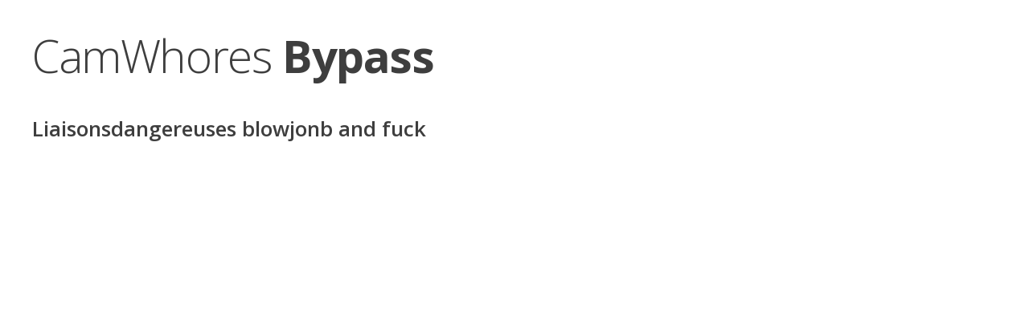

--- FILE ---
content_type: text/html; charset=UTF-8
request_url: https://cwbypass.com/5229082/liaisonsdangereuses-blowjonb-and-fuck/
body_size: 6947
content:

<!DOCTYPE HTML>

<!--

	Miniport by HTML5 UP

	html5up.net | @ajlkn

	Free for personal and commercial use under the CCA 3.0 license (html5up.net/license)

-->

<html>

	<head>

		<title>Liaisonsdangereuses blowjonb and fuck - CamWhores Bypass</title>

		<meta charset="utf-8" />

		<meta name="viewport" content="width=device-width, initial-scale=1" />

		<!--[if lte IE 8]><script src="/assets/js/ie/html5shiv.js"></script><![endif]-->

<style>
		@import url(https://fonts.googleapis.com/css?family=Open+Sans:300,300italic,600,600italic,700);@import url(https://cwbypass.com/assets/css/font-awesome.min.css);a,abbr,acronym,address,applet,article,aside,audio,b,big,blockquote,body,canvas,caption,center,cite,code,dd,del,details,dfn,div,dl,dt,em,embed,fieldset,figcaption,figure,footer,form,h1,h2,h3,h4,h5,h6,header,hgroup,html,i,iframe,img,ins,kbd,label,legend,li,mark,menu,nav,object,ol,output,p,pre,q,ruby,s,samp,section,small,span,strike,strong,sub,summary,sup,table,tbody,td,tfoot,th,thead,time,tr,tt,u,ul,var,video{margin:0;padding:0;border:0;font-size:100%;font:inherit;vertical-align:baseline}article,aside,details,figcaption,figure,footer,header,hgroup,menu,nav,section{display:block}body{line-height:1}ol,ul{list-style:none}blockquote,q{quotes:none}blockquote:after,blockquote:before,q:after,q:before{content:'';content:none}table{border-collapse:collapse;border-spacing:0}body{-webkit-text-size-adjust:none}*,:after,:before{-moz-box-sizing:border-box;-webkit-box-sizing:border-box;box-sizing:border-box}.container{margin-left:auto;margin-right:auto}.container.\31 25\25{width:100%;max-width:1200px;min-width:960px}.container.\37 5\25{width:720px}.container.\35 0\25{width:480px}.container.\32 5\25{width:240px}.container{width:960px}@media screen and (min-width:737px){.container.\31 25\25{width:100%;max-width:1500px;min-width:1200px}.container.\37 5\25{width:900px}.container.\35 0\25{width:600px}.container.\32 5\25{width:300px}.container{width:1200px}}@media screen and (min-width:737px) and (max-width:1200px){.container.\31 25\25{width:100%;max-width:1200px;min-width:960px}.container.\37 5\25{width:720px}.container.\35 0\25{width:480px}.container.\32 5\25{width:240px}.container{width:960px}}@media screen and (max-width:736px){.container.\31 25\25{width:100%;max-width:125%;min-width:100%}.container.\37 5\25{width:75%}.container.\35 0\25{width:50%}.container.\32 5\25{width:25%}.container{width:100%!important}}.row{border-bottom:solid 1px transparent;-moz-box-sizing:border-box;-webkit-box-sizing:border-box;box-sizing:border-box}.row>*{float:left;-moz-box-sizing:border-box;-webkit-box-sizing:border-box;box-sizing:border-box}.row:after,.row:before{content:'';display:block;clear:both;height:0}.row.uniform>*>:first-child{margin-top:0}.row.uniform>*>:last-child{margin-bottom:0}.row.\30 \25>*{padding:0}.row.\30 \25{margin:0 0 -1px 0}.row.uniform.\30 \25>*{padding:0}.row.uniform.\30 \25{margin:0 0 -1px 0}.row>*{padding:0 0 0 40px}.row{margin:0 0 -1px -40px}.row.uniform>*{padding:40px 0 0 40px}.row.uniform{margin:-40px 0 -1px -40px}.row.\32 00\25>*{padding:0 0 0 80px}.row.\32 00\25{margin:0 0 -1px -80px}.row.uniform.\32 00\25>*{padding:80px 0 0 80px}.row.uniform.\32 00\25{margin:-80px 0 -1px -80px}.row.\31 50\25>*{padding:0 0 0 60px}.row.\31 50\25{margin:0 0 -1px -60px}.row.uniform.\31 50\25>*{padding:60px 0 0 60px}.row.uniform.\31 50\25{margin:-60px 0 -1px -60px}.row.\35 0\25>*{padding:0 0 0 20px}.row.\35 0\25{margin:0 0 -1px -20px}.row.uniform.\35 0\25>*{padding:20px 0 0 20px}.row.uniform.\35 0\25{margin:-20px 0 -1px -20px}.row.\32 5\25>*{padding:0 0 0 10px}.row.\32 5\25{margin:0 0 -1px -10px}.row.uniform.\32 5\25>*{padding:10px 0 0 10px}.row.uniform.\32 5\25{margin:-10px 0 -1px -10px}.\31 2u,.\31 2u\24{width:100%;clear:none;margin-left:0}.\31 1u,.\31 1u\24{width:91.6666666667%;clear:none;margin-left:0}.\31 0u,.\31 0u\24{width:83.3333333333%;clear:none;margin-left:0}.\39 u,.\39 u\24{width:75%;clear:none;margin-left:0}.\38 u,.\38 u\24{width:66.6666666667%;clear:none;margin-left:0}.\37 u,.\37 u\24{width:58.3333333333%;clear:none;margin-left:0}.\36 u,.\36 u\24{width:50%;clear:none;margin-left:0}.\35 u,.\35 u\24{width:41.6666666667%;clear:none;margin-left:0}.\34 u,.\34 u\24{width:33.3333333333%;clear:none;margin-left:0}.\33 u,.\33 u\24{width:25%;clear:none;margin-left:0}.\32 u,.\32 u\24{width:16.6666666667%;clear:none;margin-left:0}.\31 u,.\31 u\24{width:8.3333333333%;clear:none;margin-left:0}.\31 0u\24+*,.\31 1u\24+*,.\31 2u\24+*,.\31 u\24+*,.\32 u\24+*,.\33 u\24+*,.\34 u\24+*,.\35 u\24+*,.\36 u\24+*,.\37 u\24+*,.\38 u\24+*,.\39 u\24+*{clear:left}.\-11u{margin-left:91.66667%}.\-10u{margin-left:83.33333%}.\-9u{margin-left:75%}.\-8u{margin-left:66.66667%}.\-7u{margin-left:58.33333%}.\-6u{margin-left:50%}.\-5u{margin-left:41.66667%}.\-4u{margin-left:33.33333%}.\-3u{margin-left:25%}.\-2u{margin-left:16.66667%}.\-1u{margin-left:8.33333%}@media screen and (min-width:737px){.row>*{padding:25px 0 0 25px}.row{margin:-25px 0 -1px -25px}.row.uniform>*{padding:25px 0 0 25px}.row.uniform{margin:-25px 0 -1px -25px}.row.\32 00\25>*{padding:50px 0 0 50px}.row.\32 00\25{margin:-50px 0 -1px -50px}.row.uniform.\32 00\25>*{padding:50px 0 0 50px}.row.uniform.\32 00\25{margin:-50px 0 -1px -50px}.row.\31 50\25>*{padding:37.5px 0 0 37.5px}.row.\31 50\25{margin:-37.5px 0 -1px -37.5px}.row.uniform.\31 50\25>*{padding:37.5px 0 0 37.5px}.row.uniform.\31 50\25{margin:-37.5px 0 -1px -37.5px}.row.\35 0\25>*{padding:12.5px 0 0 12.5px}.row.\35 0\25{margin:-12.5px 0 -1px -12.5px}.row.uniform.\35 0\25>*{padding:12.5px 0 0 12.5px}.row.uniform.\35 0\25{margin:-12.5px 0 -1px -12.5px}.row.\32 5\25>*{padding:6.25px 0 0 6.25px}.row.\32 5\25{margin:-6.25px 0 -1px -6.25px}.row.uniform.\32 5\25>*{padding:6.25px 0 0 6.25px}.row.uniform.\32 5\25{margin:-6.25px 0 -1px -6.25px}.\31 2u\24\28desktop\29,.\31 2u\28desktop\29{width:100%;clear:none;margin-left:0}.\31 1u\24\28desktop\29,.\31 1u\28desktop\29{width:91.6666666667%;clear:none;margin-left:0}.\31 0u\24\28desktop\29,.\31 0u\28desktop\29{width:83.3333333333%;clear:none;margin-left:0}.\39 u\24\28desktop\29,.\39 u\28desktop\29{width:75%;clear:none;margin-left:0}.\38 u\24\28desktop\29,.\38 u\28desktop\29{width:66.6666666667%;clear:none;margin-left:0}.\37 u\24\28desktop\29,.\37 u\28desktop\29{width:58.3333333333%;clear:none;margin-left:0}.\36 u\24\28desktop\29,.\36 u\28desktop\29{width:50%;clear:none;margin-left:0}.\35 u\24\28desktop\29,.\35 u\28desktop\29{width:41.6666666667%;clear:none;margin-left:0}.\34 u\24\28desktop\29,.\34 u\28desktop\29{width:33.3333333333%;clear:none;margin-left:0}.\33 u\24\28desktop\29,.\33 u\28desktop\29{width:25%;clear:none;margin-left:0}.\32 u\24\28desktop\29,.\32 u\28desktop\29{width:16.6666666667%;clear:none;margin-left:0}.\31 u\24\28desktop\29,.\31 u\28desktop\29{width:8.3333333333%;clear:none;margin-left:0}.\31 0u\24\28desktop\29+*,.\31 1u\24\28desktop\29+*,.\31 2u\24\28desktop\29+*,.\31 u\24\28desktop\29+*,.\32 u\24\28desktop\29+*,.\33 u\24\28desktop\29+*,.\34 u\24\28desktop\29+*,.\35 u\24\28desktop\29+*,.\36 u\24\28desktop\29+*,.\37 u\24\28desktop\29+*,.\38 u\24\28desktop\29+*,.\39 u\24\28desktop\29+*{clear:left}.\-11u\28desktop\29{margin-left:91.66667%}.\-10u\28desktop\29{margin-left:83.33333%}.\-9u\28desktop\29{margin-left:75%}.\-8u\28desktop\29{margin-left:66.66667%}.\-7u\28desktop\29{margin-left:58.33333%}.\-6u\28desktop\29{margin-left:50%}.\-5u\28desktop\29{margin-left:41.66667%}.\-4u\28desktop\29{margin-left:33.33333%}.\-3u\28desktop\29{margin-left:25%}.\-2u\28desktop\29{margin-left:16.66667%}.\-1u\28desktop\29{margin-left:8.33333%}}@media screen and (min-width:737px) and (max-width:1200px){.row>*{padding:25px 0 0 25px}.row{margin:-25px 0 -1px -25px}.row.uniform>*{padding:25px 0 0 25px}.row.uniform{margin:-25px 0 -1px -25px}.row.\32 00\25>*{padding:50px 0 0 50px}.row.\32 00\25{margin:-50px 0 -1px -50px}.row.uniform.\32 00\25>*{padding:50px 0 0 50px}.row.uniform.\32 00\25{margin:-50px 0 -1px -50px}.row.\31 50\25>*{padding:37.5px 0 0 37.5px}.row.\31 50\25{margin:-37.5px 0 -1px -37.5px}.row.uniform.\31 50\25>*{padding:37.5px 0 0 37.5px}.row.uniform.\31 50\25{margin:-37.5px 0 -1px -37.5px}.row.\35 0\25>*{padding:12.5px 0 0 12.5px}.row.\35 0\25{margin:-12.5px 0 -1px -12.5px}.row.uniform.\35 0\25>*{padding:12.5px 0 0 12.5px}.row.uniform.\35 0\25{margin:-12.5px 0 -1px -12.5px}.row.\32 5\25>*{padding:6.25px 0 0 6.25px}.row.\32 5\25{margin:-6.25px 0 -1px -6.25px}.row.uniform.\32 5\25>*{padding:6.25px 0 0 6.25px}.row.uniform.\32 5\25{margin:-6.25px 0 -1px -6.25px}.\31 2u\24\28tablet\29,.\31 2u\28tablet\29{width:100%;clear:none;margin-left:0}.\31 1u\24\28tablet\29,.\31 1u\28tablet\29{width:91.6666666667%;clear:none;margin-left:0}.\31 0u\24\28tablet\29,.\31 0u\28tablet\29{width:83.3333333333%;clear:none;margin-left:0}.\39 u\24\28tablet\29,.\39 u\28tablet\29{width:75%;clear:none;margin-left:0}.\38 u\24\28tablet\29,.\38 u\28tablet\29{width:66.6666666667%;clear:none;margin-left:0}.\37 u\24\28tablet\29,.\37 u\28tablet\29{width:58.3333333333%;clear:none;margin-left:0}.\36 u\24\28tablet\29,.\36 u\28tablet\29{width:50%;clear:none;margin-left:0}.\35 u\24\28tablet\29,.\35 u\28tablet\29{width:41.6666666667%;clear:none;margin-left:0}.\34 u\24\28tablet\29,.\34 u\28tablet\29{width:33.3333333333%;clear:none;margin-left:0}.\33 u\24\28tablet\29,.\33 u\28tablet\29{width:25%;clear:none;margin-left:0}.\32 u\24\28tablet\29,.\32 u\28tablet\29{width:16.6666666667%;clear:none;margin-left:0}.\31 u\24\28tablet\29,.\31 u\28tablet\29{width:8.3333333333%;clear:none;margin-left:0}.\31 0u\24\28tablet\29+*,.\31 1u\24\28tablet\29+*,.\31 2u\24\28tablet\29+*,.\31 u\24\28tablet\29+*,.\32 u\24\28tablet\29+*,.\33 u\24\28tablet\29+*,.\34 u\24\28tablet\29+*,.\35 u\24\28tablet\29+*,.\36 u\24\28tablet\29+*,.\37 u\24\28tablet\29+*,.\38 u\24\28tablet\29+*,.\39 u\24\28tablet\29+*{clear:left}.\-11u\28tablet\29{margin-left:91.66667%}.\-10u\28tablet\29{margin-left:83.33333%}.\-9u\28tablet\29{margin-left:75%}.\-8u\28tablet\29{margin-left:66.66667%}.\-7u\28tablet\29{margin-left:58.33333%}.\-6u\28tablet\29{margin-left:50%}.\-5u\28tablet\29{margin-left:41.66667%}.\-4u\28tablet\29{margin-left:33.33333%}.\-3u\28tablet\29{margin-left:25%}.\-2u\28tablet\29{margin-left:16.66667%}.\-1u\28tablet\29{margin-left:8.33333%}}@media screen and (max-width:736px){.row>*{padding:15px 0 0 15px}.row{margin:-15px 0 -1px -15px}.row.uniform>*{padding:15px 0 0 15px}.row.uniform{margin:-15px 0 -1px -15px}.row.\32 00\25>*{padding:30px 0 0 30px}.row.\32 00\25{margin:-30px 0 -1px -30px}.row.uniform.\32 00\25>*{padding:30px 0 0 30px}.row.uniform.\32 00\25{margin:-30px 0 -1px -30px}.row.\31 50\25>*{padding:22.5px 0 0 22.5px}.row.\31 50\25{margin:-22.5px 0 -1px -22.5px}.row.uniform.\31 50\25>*{padding:22.5px 0 0 22.5px}.row.uniform.\31 50\25{margin:-22.5px 0 -1px -22.5px}.row.\35 0\25>*{padding:7.5px 0 0 7.5px}.row.\35 0\25{margin:-7.5px 0 -1px -7.5px}.row.uniform.\35 0\25>*{padding:7.5px 0 0 7.5px}.row.uniform.\35 0\25{margin:-7.5px 0 -1px -7.5px}.row.\32 5\25>*{padding:3.75px 0 0 3.75px}.row.\32 5\25{margin:-3.75px 0 -1px -3.75px}.row.uniform.\32 5\25>*{padding:3.75px 0 0 3.75px}.row.uniform.\32 5\25{margin:-3.75px 0 -1px -3.75px}.\31 2u\24\28mobile\29,.\31 2u\28mobile\29{width:100%;clear:none;margin-left:0}.\31 1u\24\28mobile\29,.\31 1u\28mobile\29{width:91.6666666667%;clear:none;margin-left:0}.\31 0u\24\28mobile\29,.\31 0u\28mobile\29{width:83.3333333333%;clear:none;margin-left:0}.\39 u\24\28mobile\29,.\39 u\28mobile\29{width:75%;clear:none;margin-left:0}.\38 u\24\28mobile\29,.\38 u\28mobile\29{width:66.6666666667%;clear:none;margin-left:0}.\37 u\24\28mobile\29,.\37 u\28mobile\29{width:58.3333333333%;clear:none;margin-left:0}.\36 u\24\28mobile\29,.\36 u\28mobile\29{width:50%;clear:none;margin-left:0}.\35 u\24\28mobile\29,.\35 u\28mobile\29{width:41.6666666667%;clear:none;margin-left:0}.\34 u\24\28mobile\29,.\34 u\28mobile\29{width:33.3333333333%;clear:none;margin-left:0}.\33 u\24\28mobile\29,.\33 u\28mobile\29{width:25%;clear:none;margin-left:0}.\32 u\24\28mobile\29,.\32 u\28mobile\29{width:16.6666666667%;clear:none;margin-left:0}.\31 u\24\28mobile\29,.\31 u\28mobile\29{width:8.3333333333%;clear:none;margin-left:0}.\31 0u\24\28mobile\29+*,.\31 1u\24\28mobile\29+*,.\31 2u\24\28mobile\29+*,.\31 u\24\28mobile\29+*,.\32 u\24\28mobile\29+*,.\33 u\24\28mobile\29+*,.\34 u\24\28mobile\29+*,.\35 u\24\28mobile\29+*,.\36 u\24\28mobile\29+*,.\37 u\24\28mobile\29+*,.\38 u\24\28mobile\29+*,.\39 u\24\28mobile\29+*{clear:left}.\-11u\28mobile\29{margin-left:91.66667%}.\-10u\28mobile\29{margin-left:83.33333%}.\-9u\28mobile\29{margin-left:75%}.\-8u\28mobile\29{margin-left:66.66667%}.\-7u\28mobile\29{margin-left:58.33333%}.\-6u\28mobile\29{margin-left:50%}.\-5u\28mobile\29{margin-left:41.66667%}.\-4u\28mobile\29{margin-left:33.33333%}.\-3u\28mobile\29{margin-left:25%}.\-2u\28mobile\29{margin-left:16.66667%}.\-1u\28mobile\29{margin-left:8.33333%}}body,input,select,textarea{font-family:'Open Sans',sans-serif;line-height:1.85em;color:#888;font-weight:300}body.is-loading *,input.is-loading *,select.is-loading *,textarea.is-loading *{-moz-transition:none!important;-webkit-transition:none!important;-ms-transition:none!important;transition:none!important;-moz-animation:none!important;-webkit-animation:none!important;-ms-animation:none!important;animation:none!important}a{-moz-transition:color .2s ease-in-out;-webkit-transition:color .2s ease-in-out;-ms-transition:color .2s ease-in-out;transition:color .2s ease-in-out;color:#43b3e0;text-decoration:underline}a:hover{color:#43bff0!important}a img{border:0}b,strong{font-weight:600;color:#3e3e3e}em,i{font-style:italic}sub{position:relative;top:.5em;font-size:.8em}sup{position:relative;top:-.5em;font-size:.8em}blockquote{border-left:solid .75em #eee;padding:1em 0 1em 1.5em;font-style:italic}h1,h2,h3,h4,h5,h6{color:#3e3e3e}h1 a,h2 a,h3 a,h4 a,h5 a,h6 a{text-decoration:none;color:inherit}h2,h3,h4,h5,h6{font-weight:700}h1{font-weight:300}h1 strong{font-weight:700}em,i{font-style:italic}br.clear{clear:both}hr{border:0;border-top:solid 1px #444;border-top-color:rgba(0,0,0,.35);box-shadow:0 1px 0 0 rgba(255,255,255,.1);height:1px;margin:3em 0 4em 0}dl,ol,p,table,ul{margin-bottom:2em}form label{color:#3e3e3e;font-weight:700;display:block;margin:0 0 .5em 0}form input[type=email],form input[type=password],form input[type=text],form select,form textarea{-moz-transition:background .2s ease-in-out,box-shadow .2s ease-in-out;-webkit-transition:background .2s ease-in-out,box-shadow .2s ease-in-out;-ms-transition:background .2s ease-in-out,box-shadow .2s ease-in-out;transition:background .2s ease-in-out,box-shadow .2s ease-in-out;-webkit-appearance:none;display:block;border:0;padding:1.2em;font-size:1em;border-radius:8px;border:solid 1px #ddd;background:#fff;color:#bbb;box-shadow:inset 0 2px 3px 1px rgba(0,0,0,.05),0 1px 0 0 rgba(255,255,255,.025);width:100%}form input[type=email]:focus,form input[type=password]:focus,form input[type=text]:focus,form select:focus,form textarea:focus{background:#fafafa;box-shadow:inset 0 2px 5px 0 rgba(0,0,0,.05),0 1px 0 0 rgba(255,255,255,.025),inset 0 0 2px 1px #43bff0}form textarea{height:15em}form .formerize-placeholder{color:#555!important}form ::-webkit-input-placeholder{color:#555!important}form :-moz-placeholder{color:#555!important}form ::-moz-placeholder{color:#555!important}form :-ms-input-placeholder{color:#555!important}form ::-moz-focus-inner{border:0}table{width:100%}table.default{width:100%}table.default tr{border-top:solid 1px #eee}table.default tr:first-child{border-top:0}table.default td{padding:.5em 1em .5em 1em}table.default th{text-align:left;padding:.5em 1em .5em 1em;font-weight:600;margin:0 0 1em 0}table.default thead{background:#4f4f4f;color:#fff}article,section{margin-bottom:3em}article:last-child,article>:last-child,section:last-child,section>:last-child{margin-bottom:0}.image{display:inline-block;position:relative}.image img{display:block;width:100%}.image.fit{display:block;width:100%}.image.featured{display:block;width:100%;margin:0 0 2em 0}.image.left{float:left;margin:0 2em 2em 0}.image.centered{display:block;margin:0 0 2em 0}.image.centered img{margin:0 auto;width:auto}.button,button,input[type=button],input[type=reset],input[type=submit]{background-image:url(images/bg.png),-moz-linear-gradient(top,rgba(0,0,0,0),rgba(0,0,0,.2));background-image:url(images/bg.png),-webkit-linear-gradient(top,rgba(0,0,0,0),rgba(0,0,0,.2));background-image:url(images/bg.png),-ms-linear-gradient(top,rgba(0,0,0,0),rgba(0,0,0,.2));background-image:url(images/bg.png),linear-gradient(top,rgba(0,0,0,0),rgba(0,0,0,.2));-moz-transition:background-color .2s ease-in-out;-webkit-transition:background-color .2s ease-in-out;-ms-transition:background-color .2s ease-in-out;transition:background-color .2s ease-in-out;-webkit-appearance:none;position:relative;display:inline-block;color:#fff!important;text-decoration:none;font-weight:700;border:0;outline:0;cursor:pointer;border-radius:8px;text-shadow:-1px -1px .5px rgba(0,0,0,.5);overflow:hidden;box-shadow:inset 0 0 0 1px rgba(0,0,0,.5),inset 0 2px 1px 0 rgba(255,255,255,.75);background-color:#43b3e0}.button:hover,button:hover,input[type=button]:hover,input[type=reset]:hover,input[type=submit]:hover{background-color:#43bff0;color:#fff!important}.button:active,button:active,input[type=button]:active,input[type=reset]:active,input[type=submit]:active{background-color:#3ba8d3;top:1px}.button.alt,button.alt,input[type=button].alt,input[type=reset].alt,input[type=submit].alt{background-color:#444;box-shadow:inset 0 0 0 1px #242424,inset 0 2px 1px 0 rgba(255,255,255,.2)}.button.alt:hover,button.alt:hover,input[type=button].alt:hover,input[type=reset].alt:hover,input[type=submit].alt:hover{background-color:#4f4f4f;color:#fff!important}.button.alt:active,button.alt:active,input[type=button].alt:active,input[type=reset].alt:active,input[type=submit].alt:active{background-color:#3f3f3f}ul.default{list-style:disc;padding-left:1em}ul.default li{padding-left:.5em}ul.social{cursor:default;margin:0}ul.social li{position:relative;display:inline-block;margin:.25em;top:0}ul.social li a{-moz-transition:top .2s ease-in-out;-webkit-transition:top .2s ease-in-out;-ms-transition:top .2s ease-in-out;transition:top .2s ease-in-out;display:block;width:48px;height:48px;border-radius:6px;top:0;position:relative}ul.social li a:before{background-image:url(images/bg.png),-moz-linear-gradient(top,rgba(0,0,0,0),rgba(0,0,0,.2));background-image:url(images/bg.png),-webkit-linear-gradient(top,rgba(0,0,0,0),rgba(0,0,0,.2));background-image:url(images/bg.png),-ms-linear-gradient(top,rgba(0,0,0,0),rgba(0,0,0,.2));background-image:url(images/bg.png),linear-gradient(top,rgba(0,0,0,0),rgba(0,0,0,.2));-moz-transition:background-color .2s ease-in-out;-webkit-transition:background-color .2s ease-in-out;-ms-transition:background-color .2s ease-in-out;transition:background-color .2s ease-in-out;background-color:#444;border-radius:6px;box-shadow:inset 0 0 0 1px #282828,inset 0 2px 1px 0 rgba(255,255,255,.1);color:#2e2e2e!important;display:block;font-size:26px;height:48px;line-height:48px;text-align:center;outline:0;overflow:hidden;text-shadow:1px 1px 0 rgba(255,255,255,.1);width:48px}ul.social li a.fa-twitter{background-color:#2daae4}ul.social li a.fa-facebook{background-color:#3c5a98}ul.social li a.fa-dribbble{background-color:#c4376b}ul.social li a.fa-linkedin{background-color:#006599}ul.social li a.fa-tumblr{background-color:#51718a}ul.social li a.fa-google-plus{background-color:#da2713}ul.social li a.fa-github{background-color:#fafafa}ul.social li a.fa-rss{background-color:#f2600b}ul.social li a.fa-instagram{background-color:#e0d7c8}ul.social li a.fa-foursquare{background-color:#39a3d4}ul.social li a.fa-skype{background-color:#10bef1}ul.social li a.fa-soundcloud{background-color:#fe5419}ul.social li a.fa-youtube{background-color:#bf2e25}ul.social li a.fa-blogger{background-color:#ff6501}ul.social li a.fa-flickr{background-color:#0062db}ul.social li a.fa-vimeo{background-color:#4c8ab0}ul.social li a:hover{top:-5px}ul.social li a:hover:before{background-color:transparent}ul.actions li{display:inline-block;margin:0 0 0 1em}ul.actions li:first-child{margin-left:0}ol.default{list-style:decimal;padding-left:1.25em}ol.default li{padding-left:.25em}.box{background:#fff;box-shadow:inset 0 0 0 1px rgba(0,0,0,.15),0 2px 3px 0 rgba(0,0,0,.1);text-align:center}.icon{text-decoration:none}.icon:before{display:inline-block;font-family:FontAwesome;font-size:1.25em;text-decoration:none;font-style:normal;font-weight:400;line-height:1;-webkit-font-smoothing:antialiased;-moz-osx-font-smoothing:grayscale}.icon>.label{display:none}.icon.featured{color:#ea8a95;display:block;margin:0 0 1.5em 0;cursor:default}.icon.featured:before{font-size:6em}.wrapper{background-image:url(images/bg.png);box-shadow:inset 0 1px 0 0 rgba(0,0,0,.05),inset 0 2px 3px 0 rgba(0,0,0,.1)}.wrapper.first{box-shadow:none}.wrapper.style1{background-image:none;background-color:#fff}.wrapper.style2{background-color:#fafafa;text-shadow:1px 1px 0 #fff}.wrapper.style3{background-color:#f4f4f4;text-shadow:1px 1px 0 #fff}.wrapper.style4{background-color:#303030;color:#999;text-shadow:-1px -1px 0 #181818}.wrapper.style4 h1,.wrapper.style4 h2,.wrapper.style4 h3,.wrapper.style4 h4,.wrapper.style4 h5,.wrapper.style4 h6{color:#fff}.wrapper.style4 form input[type=password],.wrapper.style4 form input[type=text],.wrapper.style4 form select,.wrapper.style4 form textarea{border:none;background:#282828}.wrapper.style4 form input[type=password]:focus,.wrapper.style4 form input[type=text]:focus,.wrapper.style4 form select:focus,.wrapper.style4 form textarea:focus{background:#252525}#nav{background-color:#282828;text-align:center;position:fixed;left:0;top:0;width:100%;z-index:10000;cursor:default}#nav ul{margin-bottom:0}#nav li{display:inline-block}#nav a{position:relative;display:block;color:#fff;text-decoration:none;outline:0}#nav a:hover{color:#fff!important}#nav a.active:before{content:'';display:block;position:absolute;bottom:-.6em;left:50%;margin-left:-.75em;border-left:solid .75em transparent;border-right:solid .75em transparent;border-top:solid .6em #282828}#top .image{border-radius:50%}#top .image img{border-radius:50%}#top p a{color:inherit}#copyright{color:#666}#copyright a{-moz-transition:color .2s ease-in-out;-webkit-transition:color .2s ease-in-out;-ms-transition:color .2s ease-in-out;transition:color .2s ease-in-out;color:inherit}#copyright a:hover{color:#777}@media screen and (min-width:737px){body,input,select,textarea{font-size:13pt}h1{font-size:3.25em;letter-spacing:-.025em}h2{font-size:2em;letter-spacing:-.015em}h3{font-size:1.5em;letter-spacing:-.015em}h1,h2,h3,h4,h5,h6{margin:0 0 .75em 0}header{margin:0 0 3em 0}header>p{font-size:1.25em;margin:0}footer{margin:3em 0 0 0}footer>p{font-size:1.25em}form .button,form button,form input[type=button],form input[type=reset],form input[type=submit]{margin:0 .5em 0 .5em}.button,button,input[type=button],input[type=reset],input[type=submit]{padding:1em 2.35em 1em 2.35em;font-size:1.1em}.button.big,button.big,input[type=button].big,input[type=reset].big,input[type=submit].big{font-size:1.5em;letter-spacing:-.025em}.box{padding:2em}.box.style1{padding:3em 2em 3.5em 2em}.box.style1 h3{margin-bottom:.5em}.box.style2 h3{margin-bottom:.25em}.box.style2 .image{position:relative;left:2em;top:2em;margin:-4em 0 4em -4em;width:auto}.wrapper{padding:8em 0 8em 0;text-align:center}.wrapper.first{padding-top:12em}#nav a{-moz-transition:background-color .2s ease-in-out;-webkit-transition:background-color .2s ease-in-out;-ms-transition:background-color .2s ease-in-out;transition:background-color .2s ease-in-out;padding:.2em 1em .2em 1em;margin:.6em .2em .6em .2em;font-weight:600;border-radius:8px;color:#fff}#nav a:hover{background:#383838}#nav a:active{background:#484848}#top{text-align:left}#top .image{width:20em;height:20em;margin:0}#top h1{margin-top:.35em}#top p{font-size:1.5em;line-height:1.75em}#contact footer{font-size:.9em}#copyright{font-size:1em;line-height:1em}#copyright li{display:inline-block;border-left:solid 1px rgba(0,0,0,.5);box-shadow:-1px 0 0 0 rgba(255,255,255,.1);padding:0 0 0 1em;margin:0 0 0 1em}#copyright li:first-child{border:0;box-shadow:none;padding-left:0;margin-left:0}}@media screen and (min-width:737px) and (max-width:1200px){body{min-width:960px;font-size:11pt}input,select,textarea{font-size:11pt}header{margin:0 0 4em 0}.wrapper{padding:5em 0 5em 0;text-align:center}.wrapper.first{padding-top:9em}.wrapper.style4 .row-special{margin:2em 0 0 0;padding:2em 0 2em 0}#top .image{width:19.5em;height:19.5em;margin:0}}@media screen and (max-width:736px){body,input,select,textarea{line-height:1.75em;font-size:10pt;letter-spacing:0}h1,h2,h3,h4,h5,h6{font-size:1.25em;margin:0 0 .4em 0}h1{font-size:2.25em;line-height:1.25em}header{margin:0 0 2em 0}header>p{font-size:1.25em}footer{margin:2.5em 0 0 0}footer>p{font-size:1.25em}hr{margin:1.5em 0 2em 0}article,section{clear:both}.button,button,input[type=button],input[type=reset],input[type=submit]{text-align:center;font-size:1.2em;width:100%;padding:1em 0 1em 0}ul.social{padding:1em .5em 0 .5em}ul.social li{margin:.5em .5em .5em .5em}ul.social li a{top:0!important}ul.social li a:before{background-color:transparent!important}ul.actions{margin:0}ul.actions li{display:block;margin:10px 0 0 0}ul.actions li:first-child{margin-top:0}.box{padding:30px 20px 30px 20px;margin:0 0 20px 0!important}.box h3{margin-bottom:.25em}.box .image.centered{margin-bottom:1em}.box .image.featured{position:relative;left:20px;top:20px;margin:-50px 0 50px -40px;width:auto}.wrapper{padding:3em 15px 3em 15px;text-align:center}.wrapper.first{padding-top:5em}#nav a{padding:.5em}#top .image{width:70%;height:auto;margin:0 auto 1.75em auto}#contact footer{margin:0}#copyright{font-size:1em;margin:0}#copyright li{display:block}}
	</style>

		<!--[if lte IE 8]><link rel="stylesheet" href="/assets/css/ie8.css" /><![endif]-->

		<!--[if lte IE 9]><link rel="stylesheet" href="/assets/css/ie9.css" /><![endif]-->
<!-- Global site tag (gtag.js) - Google Analytics -->
<script async src="https://www.googletagmanager.com/gtag/js?id=UA-181007511-1"></script>
<script>
  window.dataLayer = window.dataLayer || [];
  function gtag(){dataLayer.push(arguments);}
  gtag('js', new Date());

  gtag('config', 'UA-181007511-1');
</script>

	</head>

	<body>







		<!-- Home -->

			<div class="wrapper style1 first" style="padding-top: 2em;padding-bottom:1em;">

				<article class="container" id="top">

					<div class="row">

						<div class="12u 12u(mobile)">

							<header>

								<h1><a href="/" >CamWhores<strong> Bypass</strong></a></h1>

							</header>

							<p><strong>Liaisonsdangereuses blowjonb and fuck</strong> </p>


						
							<br/>
<iframe src='https://lite-iframe.stripcdn.com/?userId=7949460c979904be5dc965fb7af3a5be1c6812454a0bf543360bb51767df1731' height=558 width=100% style='border: none;'></iframe>						

						</div>

					</div>
					

				</article>
<h2>Random Bypassed Videos:</h2>
			</div>



	<div class="wrapper style3" style="padding-top: 4em;padding-bottom:4em;">

				<article id="portfolio">
					<div class="container">

						<div class="row">	

	<div style="line-height: normal;min-height:390px;" class="3u 12u(mobile)">

								<article class="box style2">

									<a href="/5046997/annais-bent-over-couch/" class="image featured"><img src="/img/5046997.annais-bent-over-couch.jpg" style="height:211px;" alt="" /></a>



									<h3 style="height:50px;font-size:22px;"><a href="/5046997/annais-bent-over-couch/" >Annais bent over couch</a></h3>



									<p style="font-size:14px;margin-bottom:0em;">6 min </p>

			

								</article>

							</div>

	<div style="line-height: normal;min-height:390px;" class="3u 12u(mobile)">

								<article class="box style2">

									<a href="/4600290/marel69-con-cat-1287a562f2362cff/" class="image featured"><img src="/img/4600290.marel69-con-cat-1287a562f2362cff.jpg" style="height:211px;" alt="" /></a>



									<h3 style="height:50px;font-size:22px;"><a href="/4600290/marel69-con-cat-1287a562f2362cff/" >Marel69 con cat 1287a562f2362cff</a></h3>



									<p style="font-size:14px;margin-bottom:0em;">76 min </p>

			

								</article>

							</div>

	<div style="line-height: normal;min-height:390px;" class="3u 12u(mobile)">

								<article class="box style2">

									<a href="/5582089/facetoface1111akacrazy-boy-69-crazyticket-fuck-and-cum/" class="image featured"><img src="/img/5582089.facetoface1111akacrazy-boy-69-crazyticket-fuck-and-cum.jpg" style="height:211px;" alt="" /></a>



									<h3 style="height:50px;font-size:22px;"><a href="/5582089/facetoface1111akacrazy-boy-69-crazyticket-fuck-and-cum/" > Facetoface1111akacrazy boy 69</a></h3>



									<p style="font-size:14px;margin-bottom:0em;">9 min </p>

			

								</article>

							</div>

	<div style="line-height: normal;min-height:390px;" class="3u 12u(mobile)">

								<article class="box style2">

									<a href="/5961477/kl-bj3/" class="image featured"><img src="/img/5961477.kl-bj3.jpg" style="height:211px;" alt="" /></a>



									<h3 style="height:50px;font-size:22px;"><a href="/5961477/kl-bj3/" >Kl bj3</a></h3>



									<p style="font-size:14px;margin-bottom:0em;">1 min </p>

			

								</article>

							</div>

	<div style="line-height: normal;min-height:390px;" class="3u 12u(mobile)">

								<article class="box style2">

									<a href="/3473982/marel69-0a3e9626-ace62d6d8803b1cb/" class="image featured"><img src="/img/3473982.marel69-0a3e9626-ace62d6d8803b1cb.jpg" style="height:211px;" alt="" /></a>



									<h3 style="height:50px;font-size:22px;"><a href="/3473982/marel69-0a3e9626-ace62d6d8803b1cb/" >Marel69 0a3e9626 ace62d6d8803b1cb</a></h3>



									<p style="font-size:14px;margin-bottom:0em;">102 min </p>

			

								</article>

							</div>

	<div style="line-height: normal;min-height:390px;" class="3u 12u(mobile)">

								<article class="box style2">

									<a href="/4182006/leyajoy-white-stockings-20180425-192ac8a864bd507e/" class="image featured"><img src="/img/4182006.leyajoy-white-stockings-20180425-192ac8a864bd507e.jpg" style="height:211px;" alt="" /></a>



									<h3 style="height:50px;font-size:22px;"><a href="/4182006/leyajoy-white-stockings-20180425-192ac8a864bd507e/" > Leyajoy white stockings 20180425</a></h3>



									<p style="font-size:14px;margin-bottom:0em;">37 min </p>

			

								</article>

							</div>

	<div style="line-height: normal;min-height:390px;" class="3u 12u(mobile)">

								<article class="box style2">

									<a href="/2642680/marel69-amateur-tv-d30c5254-499aa8b4af1c4e63/" class="image featured"><img src="/img/2642680.marel69-amateur-tv-d30c5254-499aa8b4af1c4e63.jpg" style="height:211px;" alt="" /></a>



									<h3 style="height:50px;font-size:22px;"><a href="/2642680/marel69-amateur-tv-d30c5254-499aa8b4af1c4e63/" > Marel69 amateur tv d30c5254</a></h3>



									<p style="font-size:14px;margin-bottom:0em;">11 min </p>

			

								</article>

							</div>

	<div style="line-height: normal;min-height:390px;" class="3u 12u(mobile)">

								<article class="box style2">

									<a href="/3573133/marel69-9a1c16f7-5721e0b85bcf5242/" class="image featured"><img src="/img/3573133.marel69-9a1c16f7-5721e0b85bcf5242.jpg" style="height:211px;" alt="" /></a>



									<h3 style="height:50px;font-size:22px;"><a href="/3573133/marel69-9a1c16f7-5721e0b85bcf5242/" >Marel69 9a1c16f7 5721e0b85bcf5242</a></h3>



									<p style="font-size:14px;margin-bottom:0em;">9 min </p>

			

								</article>

							</div>

	<div style="line-height: normal;min-height:390px;" class="3u 12u(mobile)">

								<article class="box style2">

									<a href="/4718003/katrin-cherniichka-2-squirt-f1c27cc459add128/" class="image featured"><img src="/img/4718003.katrin-cherniichka-2-squirt-f1c27cc459add128.jpg" style="height:211px;" alt="" /></a>



									<h3 style="height:50px;font-size:22px;"><a href="/4718003/katrin-cherniichka-2-squirt-f1c27cc459add128/" > Katrin cherniichka 2 squirt</a></h3>



									<p style="font-size:14px;margin-bottom:0em;">37 min </p>

			

								</article>

							</div>

	<div style="line-height: normal;min-height:390px;" class="3u 12u(mobile)">

								<article class="box style2">

									<a href="/6114975/purple-bitch-zirael-rem-demon-slayer-threesome/" class="image featured"><img src="/img/6114975.purple-bitch-zirael-rem-demon-slayer-threesome.jpg" style="height:211px;" alt="" /></a>



									<h3 style="height:50px;font-size:22px;"><a href="/6114975/purple-bitch-zirael-rem-demon-slayer-threesome/" > Purple bitch zirael rem demon slayer</a></h3>



									<p style="font-size:14px;margin-bottom:0em;">36 min </p>

			

								</article>

							</div>

	<div style="line-height: normal;min-height:390px;" class="3u 12u(mobile)">

								<article class="box style2">

									<a href="/6049718/vivid-whit-anal-dildo/" class="image featured"><img src="/img/6049718.vivid-whit-anal-dildo.jpg" style="height:211px;" alt="" /></a>



									<h3 style="height:50px;font-size:22px;"><a href="/6049718/vivid-whit-anal-dildo/" >Vivid whit anal dildo</a></h3>



									<p style="font-size:14px;margin-bottom:0em;">22 min </p>

			

								</article>

							</div>

	<div style="line-height: normal;min-height:390px;" class="3u 12u(mobile)">

								<article class="box style2">

									<a href="/5398337/shine24-rare-pussy/" class="image featured"><img src="/img/5398337.shine24-rare-pussy.jpg" style="height:211px;" alt="" /></a>



									<h3 style="height:50px;font-size:22px;"><a href="/5398337/shine24-rare-pussy/" >Shine24 rare pussy</a></h3>



									<p style="font-size:14px;margin-bottom:0em;">12 min </p>

			

								</article>

							</div>



</div>
</article>
</div>




		<!-- Contact -->

			<div class="wrapper style4">

				<article id="contact" class="container 75%">

	

		

					<footer>

						<ul id="copyright">

							<li>&copy; CamWhores Bypass</li>
<li><a href="https://thothub-downloader.com">thothub downloader</a></li>
						</ul>

					</footer>

				</article>

			</div>



		<!-- Scripts -->

			<script src="/assets/js/jquery.min.js"></script>

			<script src="/assets/js/jquery.scrolly.min.js"></script>

			<script src="/assets/js/skel.min.js"></script>

			<script src="/assets/js/skel-viewport.min.js"></script>

			<script src="/assets/js/util.js"></script>

			<!--[if lte IE 8]><script src="/assets/js/ie/respond.min.js"></script><![endif]-->

			<script src="/assets/js/main.js"></script>


	<script defer src="https://static.cloudflareinsights.com/beacon.min.js/vcd15cbe7772f49c399c6a5babf22c1241717689176015" integrity="sha512-ZpsOmlRQV6y907TI0dKBHq9Md29nnaEIPlkf84rnaERnq6zvWvPUqr2ft8M1aS28oN72PdrCzSjY4U6VaAw1EQ==" data-cf-beacon='{"version":"2024.11.0","token":"118d71d4b0904f5d8913eaffe644ae96","r":1,"server_timing":{"name":{"cfCacheStatus":true,"cfEdge":true,"cfExtPri":true,"cfL4":true,"cfOrigin":true,"cfSpeedBrain":true},"location_startswith":null}}' crossorigin="anonymous"></script>
</body>

</html>